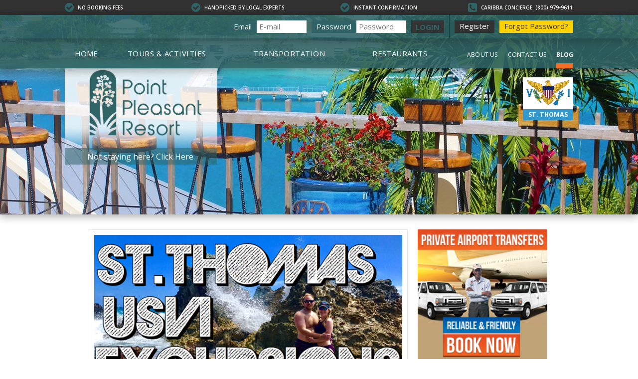

--- FILE ---
content_type: text/html; charset=UTF-8
request_url: https://pointpleasant.caribbaconnect.com/blog/archives/2017/03/
body_size: 13220
content:
<!DOCTYPE html>
<html>
  <head>
    <meta charset="utf-8">
    <meta http-equiv="X-UA-Compatible" content="IE=edge">
    <meta http-equiv="Content-Type" content="text/html; charset=utf-8" />
    <meta name="viewport" content="width=device-width, initial-scale=1.0, maximum-scale=1.0, user-scalable=no" />
	<meta name="viewport" content="width=device-width, initial-scale=1, shrink-to-fit=no" />
    <meta name="theme-color" content="#2f6366">
	<title>03-2017 - Archives - CaribbaConnect - Point Pleasant Resort Virtual Concierge Booking Service.</title>    <meta name="robots" content="NOINDEX, FOLLOW">
<link rel="canonical" href="https://caribbaconnect.com/st-thomas-virgin-islands/blog/archives/2017/03/">    <style></style>
    <script>
    var main_url = "https://pointpleasant.caribbaconnect.com/";
    </script>
    <!--[if IE]><![endif]-->
<!--[if (gte IE 8)|!(IE)]><!-->
<link rel="stylesheet" media="all" type="text/css" href="/PARTNER/booster/booster_css.php/dir=%3E/css/datepicker/css/bootstrap-datepicker3.standalone.min.css,%3E/css/font-awesome.min.css,%3E/css/header.css,%3E/css/style.css&amp;cachedir=booster_cache&amp;css_hosted_minifier=1&amp;totalparts=1&amp;part=1&amp;debug=1&amp;nocache=1559118438" />
<!--<![endif]-->
<!--[if lte IE 7 ]>
<link rel="stylesheet" media="all" type="text/css" href="/PARTNER/booster/booster_css_ie.php/dir=%3E/css/datepicker/css/bootstrap-datepicker3.standalone.min.css,%3E/css/font-awesome.min.css,%3E/css/header.css,%3E/css/style.css&amp;cachedir=booster_cache&amp;css_hosted_minifier=1&amp;totalparts=1&amp;part=1&amp;debug=1&amp;nocache=1559118438" />
<![endif]-->
<script type="text/javascript" src="/PARTNER/booster/booster_js.php/dir=%3E/scripts/js/jquery-1.11.1.min.js,%3E/scripts/js/script.js&amp;cachedir=booster_cache&amp;debug=1&amp;nocache=1654742565"></script>
    <!--[if lte IE 8]>
    <link type="text/css" rel="stylesheet" href="css/ie.css" />
    <![endif]-->
    <!-- Async font loading for speed -->
    <script type="text/javascript">
		WebFontConfig = {
			google: { families: [ 'Open+Sans:400,400italic,800,700,600,300:latin' ] }
		};
		(function() {
			var wf = document.createElement('script');
			wf.src = 'https://ajax.googleapis.com/ajax/libs/webfont/1/webfont.js';
			wf.type = 'text/javascript';
			wf.async = 'true';
			var s = document.getElementsByTagName('script')[0];
			s.parentNode.insertBefore(wf, s);
		})();
	</script>
		<style>
	 .theme_color1,.styled-outer.checked .checkbox:after,.theme_tcolor1_hover:hover{color:#2f6366!important;}
    .theme_color2,.full_desc h2,.full_desc ul li:before,.blog_intro ul li:before,.search_tour-page .styled-outer.checked .checkbox:after,.theme_tcolor2_hover:hover{color:#2f6366!important;}
    .theme_bgcolor1,.styled-outer.checked .radio:before,.theme_color1_hover:hover{background-color:#2f6366!important;}
    .theme_bgcolor2,.heading:before,.theme_color2_hover:hover{background-color:#2f6366!important;}
    .theme_border1,.about-info-right{border-color:#2f6366!important;}
    .theme_border2{border-color:#2f6366!important;}
    .page{background-color:#ffffff!important;}
    .special_color{color:#2f6366!important;}
    .special_bordercolor{border-color:#2f6366!important;}
    .special_bgcolor,.active_slot{background-color:#2f6366!important;}
    
    /*New Theme Colors*/
    .theme_header1,.theme_action_bg:hover,.theme_action_bg.active_slot,#header-wrap .header-bot-nav .nav .menu .sub-menu li:hover a{background-color:#2f6366!important;}
    .theme_header1_op{background-color:rgba(47,99,102,0.88)!important;}
    .theme_header1_color{color:#2f6366!important;}
    .theme_header1_border{border-color:#2f6366!important;}
    .theme_header2,#header-wrap .header-bot-nav .nav .menu > a,.login-page #header-wrap .header-bot-wrap .menu-btn,.hub_page-page .tag-links a:hover{background-color:#2f6366!important;}
    .theme_header2_color,#footer-new #footer-center h3.active a.active{color:#2f6366!important;}
    .theme_header2_hover:hover,#header-wrap .home-link.active,#header-wrap .home-link:hover{background-color:#2f6366!important;}
    .theme_header2_border_hover:hover,#footer-new #footer-center h3.active,.hub_page-page #about-experts{border-color:#2f6366!important;}
    .theme_header2_op{background-color:rgba(47,99,102,0.88)!important;}
    .not_staying{background-color:rgba(47,99,102,0.52)!important;}
    .theme_title1,.full_desc h2,.full_desc ul li:before,.blog_intro ul li:before{color:#2f6366!important;}
    .theme_title1_border{border-color:#2f6366!important;}
    .theme_title2{color:#868686!important;}
    .theme_text,body{color:#2e2e2e!important;}
    .theme_text_2,.not_staying,.not_staying a,#header-wrap .home-link.active,#header-wrap .home-link:hover,#header-wrap .header-nav-sec .header-nav-right a,#header-wrap .header-nav-sec .header-nav-left .home-link,#header-wrap .header-nav-sec .header-nav-left .nav .sub-menu li a,#header-wrap .header-bot-nav .nav .menu .sub-menu a{color:#ffffff!important;}
    .features-top h2:before,.features-top h2:after{background-color:#ffffff!important;}
    .theme_action,.theme_link:hover,.blog-page .sidebar-block a.active{color:#2f6366!important;}
    .theme_action_bg,.theme_action_bg_nh,.theme_action_bg_on{background-color:#2f6366!important;}
    .theme_action_border,.theme_action_bg_nh{border-color:#2f6366!important;}
    .theme_accent1,.basic_close.close_me,.styled-outer.checked .checkbox:after{color:#2e2e2e!important;}
    .theme_accent1_bg,.styled-outer.checked .radio:before{background-color:#2e2e2e!important;}
    .theme_accent1_border{border-color:#2e2e2e!important;}
    .theme_accent2{color:#2e2e2e!important;}
    .theme_accent2_border{border-color:#2e2e2e!important;}
    .theme_link,.theme_link:visited,.blog_intro a{color:#2f78a3!important;}
    .theme_button1,.theme_button2:hover{background-color:#2f6366!important;}
    .theme_button2,.theme_button1:hover{background-color:#2e2e2e!important;}
    .action_accent_color{color:#ffffff!important;}
    .listing_dark_color,.hub_page-page .blog-post{background-color:#f1f9e2!important;}
    .bg_shade_1{background-color:#d6eda7!important;}
    .image_bg_shade{background-color:#2f6366!important;}
    .text_color3{color:#ffffff!important;}
    .link_color2{color:#2e2e2e!important;}
    .listing_light_color,.hub_page-page .blog-content .blog-post:nth-child(2n){background-color:#fafdf6!important;}
    #header-wrap .header-nav-sec .header-nav-left .nav .menu > a{background: url(https://pointpleasant.caribbaconnect.com/PARTNER/arrow_image.php?c=2f6366) no-repeat right 19px;}
    .logo .bottomborder{border-color: #2f6366;border-bottom-color: transparent;}
    .register:after{border-color: #2f6366;border-bottom-color: transparent;}
    @media only screen and (max-width:1023px) {
        .banner-text-wrapper{background-color:#2f6366!important;}
    }
	 </style>
	</head>  <body class="blog-page">
    <div class="page">
      <!--[if IE]>
<style type="text/css">
	.styled-outer-bg .inputbox {width: 110px;}
</style>
<![endif]-->
<!--header start -->
<div id="header-wrap" data-index="0">
	<header id="header" class="clearfix">
		<div class="header-top-sec">
			<div class="content-width">
				<ul class="four_info">
					<li>
						<a href="javascript://"><i class="fa fa-check-circle theme_action"></i> <span>No Booking Fees</span></a>
					</li>
					<li>
						<a href="javascript://"><i class="fa fa-check-circle theme_action"></i> <span>Handpicked by Local Experts</span></a>
					</li>
					<li>
						<a href="javascript://"><i class="fa fa-check-circle theme_action"></i> <span>Instant Confirmation</span></a>
					</li>
										<li class="header_phone">
						<a href="tel:(800) 979-9611"><i class="fa fa-phone-square theme_action"></i> <span>Caribba Concierge: (800) 979-9611</span></a>
					</li>
									</ul>
			</div>
		</div>
		<div class="header-bot-wrap">
			<div class="header-mid-sec theme_header2_op">
				<div class="content-width">
													<ul class="btn-sec hide-tab">
									<li style="display:none;">
										<a class="login-btn" href="https://pointpleasant.caribbaconnect.com/client-facebook/"><img src="https://pointpleasant.caribbaconnect.com/PARTNER/images/facebtn-img.png" alt="Login with facebook"></a>
									</li>
									<li class="hide-tab"><a class="register-btn" href="https://pointpleasant.caribbaconnect.com/client-register/">Register</a>
									</li><li class="hide-tab"><a class="forget-btn" href="https://pointpleasant.caribbaconnect.com/forgot-password/">Forgot Password?</a>
									</li>
								</ul>
													<div class="visible-tab">
													<a class="register-btn" href="https://pointpleasant.caribbaconnect.com/client-register/">Register</a></li>
							<a class="forget-btn" href="https://pointpleasant.caribbaconnect.com/forgot-password/">Forgot Password?</a>
												<a href="https://pointpleasant.caribbaconnect.com/about-us/" class=" theme_header2_border_hover">About Us</a><a href="https://pointpleasant.caribbaconnect.com/contact-us/" class=" theme_header2_border_hover">Contact Us</a><a href="https://pointpleasant.caribbaconnect.com/blog/" class="active theme_header2_border_hover">Blog</a>						<!-- <a href="#">About Us</a> -->
					</div>
					<span class="menu-btn theme_header1"></span>
												<form action="https://pointpleasant.caribbaconnect.com/client-login/" method="POST">
								<div class="styled-outer-bg">
									<label for="l_email" class="theme_header1">Email</label>
									<input type="text" placeholder="E-mail" class="inputbox" data-msg-required="please enter email" data-msg-email="please enter a valid email." name="email" id="l_email" maxlength="100" tabindex="1" />
								</div>
								<div class="styled-outer-bg">
									<label for="l_password" class="theme_header1">Password</label>
									<input type="password" placeholder="Password" class="inputbox" data-msg-required="please enter your password" name="password" id="l_password" maxlength="20" tabindex="2" />
								</div>
								<br>
								<input type="hidden" name="from" value="blog" />
								<button type="submit" name="client_login" class="theme_header1_color" tabindex="3" >LOGIN</button>
							</form>
										<div class="clear"></div>
				</div>
			</div>
						<div class="header-nav-sec header-top-nav theme_header1_op">
				<div class="content-width clearfix">
					<div class="header-nav-left">
						<div class="clearfix">
														<a id="home-link" href="https://pointpleasant.caribbaconnect.com/" class="home-link ">Home</a>
														<ul class="nav hideme">
																<li class="menu">
									<a href="https://pointpleasant.caribbaconnect.com/search-tour/all/" class="home-link ">Tours & Activities</a>
																		<ul class="sub-menu theme_header1">
										<li><a href="https://pointpleasant.caribbaconnect.com/search-tour/all/">All Tours</a></li>
									<li><a href="https://pointpleasant.caribbaconnect.com/hub-page/eco-tours/">Eco Tours</a></li><li><a href="https://pointpleasant.caribbaconnect.com/hub-page/excursions-day-sails/">Excursions & Day Sails</a></li><li><a href="https://pointpleasant.caribbaconnect.com/hub-page/sightseeing/">Island Tours</a></li><li><a href="https://pointpleasant.caribbaconnect.com/hub-page/kayaking/">Kayaking</a></li><li><a href="https://pointpleasant.caribbaconnect.com/hub-page/private-tours/">Private Tours</a></li><li><a href="https://pointpleasant.caribbaconnect.com/hub-page/st-thomas-scuba-diving/">Scuba Diving</a></li><li><a href="https://pointpleasant.caribbaconnect.com/hub-page/shopping/">Shopping</a></li><li><a href="https://pointpleasant.caribbaconnect.com/hub-page/snorkeling/">Snorkeling</a></li><li><a href="https://pointpleasant.caribbaconnect.com/hub-page/boat-rentals/">Boat Rentals</a></li><li><a href="https://pointpleasant.caribbaconnect.com/hub-page/group-friendly/">Group Friendly</a></li>									</ul>
																	</li>
																<li class="menu">
									
																					<a href="https://pointpleasant.caribbaconnect.com/transportation/14/" class="home-link ">Transportation</a>
																				<ul class="sub-menu theme_header1">
										<!--<li><a href="https://pointpleasant.caribbaconnect.com/search-tour/all/">All Tours</a></li>-->
									<li><a href="https://pointpleasant.caribbaconnect.com/transportation/14/">Airport Limo Service</a></li><li><a href="https://pointpleasant.caribbaconnect.com/transportation/1/">Airport Transfer</a></li>									</ul>
																	</li>
																									<li class="menu">
										<a href="https://pointpleasant.caribbaconnect.com/search-restaurant/all/" class="home-link ">Restaurants</a>
																				<ul class="sub-menu theme_header1">
												<li><a href="https://pointpleasant.caribbaconnect.com/search-restaurant/all/">All Restaurants</a></li>
										<li><a href="https://pointpleasant.caribbaconnect.com/hub-page/charlotte-amalie-restaurants/">Charlotte Amalie Restaurants</a></li><li><a href="https://pointpleasant.caribbaconnect.com/hub-page/on-point-pleasant-resort-stt/">On Property</a></li><li><a href="https://pointpleasant.caribbaconnect.com/hub-page/red-hook-restaurants/">Red Hook Restaurants</a></li>										</ul>
																		</li>
															</ul>
						</div>
					</div>
					<div class="header-nav-right hide-tab">
						<ul id="desk-id">
							<li><a href="https://pointpleasant.caribbaconnect.com/about-us/" class=" ">About Us</a></li><li><a href="https://pointpleasant.caribbaconnect.com/contact-us/" class=" ">Contact Us</a></li><li><a href="https://pointpleasant.caribbaconnect.com/blog/" class="active ">Blog</a></li>							<!-- <li><a href="#">about us</a></li> -->
						</ul>
					</div>
				</div>
			</div>
					</div>
	</header>
	<div class="banner-wrap" style="background-image:url('https://mypanel.caribbaconnect.com/upload/partner/partner_images_11/banner_blog_image_1582762601.jpg')">
		<div class="content-width">
			<div class="banner-sec">
				<div class="not_staying">Not staying here? <a href="https://caribbaconnect.com/st-thomas-virgin-islands/" target="_self">Click Here.</a></div>				<a class="logo_wrap-1" href="http://www.pointpleasantresort.com/"><img src="https://mypanel.caribbaconnect.com/upload/partner/partner_images_11/logo_image_1455644030.png" alt="CaribbaConnect" class="n_logo"></a>
				<span class="banner-logo">
					<img src="https://pointpleasant.caribbaconnect.com/PARTNER/images/banner-img.jpg" alt="">
					<span>St. Thomas</span>
									</span>
				
			</div>
		</div>
	</div>
		<div class="header-bot-nav theme_header1">
		<span class="nav-btn theme_header2"><i></i><i></i><i></i></span>
				<a href="https://pointpleasant.caribbaconnect.com/" class="header-home-link">Home</a>
				<ul class="nav">
						<li class="menu with_submenu">	
				<a href="https://pointpleasant.caribbaconnect.com/search-tour/all/" class="theme_text_2">tours & activities</a>
								<ul class="sub-menu theme_header2">
					<li class="sub_menu_back"><a href="#">« Back to main menu</a></li>
					<li><a href="https://pointpleasant.caribbaconnect.com/search-tour/all/">All Tours</a></li>
				<li><a href="https://pointpleasant.caribbaconnect.com/hub-page/eco-tours/">Eco Tours</a></li><li><a href="https://pointpleasant.caribbaconnect.com/hub-page/excursions-day-sails/">Excursions & Day Sails</a></li><li><a href="https://pointpleasant.caribbaconnect.com/hub-page/sightseeing/">Island Tours</a></li><li><a href="https://pointpleasant.caribbaconnect.com/hub-page/kayaking/">Kayaking</a></li><li><a href="https://pointpleasant.caribbaconnect.com/hub-page/private-tours/">Private Tours</a></li><li><a href="https://pointpleasant.caribbaconnect.com/hub-page/st-thomas-scuba-diving/">Scuba Diving</a></li><li><a href="https://pointpleasant.caribbaconnect.com/hub-page/shopping/">Shopping</a></li><li><a href="https://pointpleasant.caribbaconnect.com/hub-page/snorkeling/">Snorkeling</a></li><li><a href="https://pointpleasant.caribbaconnect.com/hub-page/boat-rentals/">Boat Rentals</a></li><li><a href="https://pointpleasant.caribbaconnect.com/hub-page/group-friendly/">Group Friendly</a></li>				</ul>
							</li>
						<li class="menu with_submenu">
											<a href="https://pointpleasant.caribbaconnect.com/transportation/14/" class="theme_text_2">Transportation</a>
										<ul class="sub-menu theme_header2">
					<li class="sub_menu_back"><a href="#">« Back to main menu</a></li>
				<li><a href="https://pointpleasant.caribbaconnect.com/transportation/14/">Airport Limo Service</a></li><li><a href="https://pointpleasant.caribbaconnect.com/transportation/1/">Airport Transfer</a></li>				</ul>
							</li>
							<li class="menu with_submenu">
					<a href="https://pointpleasant.caribbaconnect.com/search-restaurant/all/" class="theme_text_2">Restaurants</a>
										<ul class="sub-menu theme_header2">
						<li class="sub_menu_back"><a href="#">« Back to main menu</a></li>
						<li><a href="https://pointpleasant.caribbaconnect.com/search-restaurant/all/">All Restaurants</a></li>
					<li><a href="https://pointpleasant.caribbaconnect.com/hub-page/charlotte-amalie-restaurants/">Charlotte Amalie Restaurants</a></li><li><a href="https://pointpleasant.caribbaconnect.com/hub-page/on-point-pleasant-resort-stt/">On Property</a></li><li><a href="https://pointpleasant.caribbaconnect.com/hub-page/red-hook-restaurants/">Red Hook Restaurants</a></li>					</ul>
									</li>
							
			<li class="menu"><a href="https://pointpleasant.caribbaconnect.com/client-login/" class="theme_text_2">Login</a></li>
			<li class="menu"><a href="https://pointpleasant.caribbaconnect.com/client-register/" class="theme_text_2">Register</a></li>
			<li class="menu"><a href="https://pointpleasant.caribbaconnect.com/forgot-password/" class="theme_text_2">Forgot Password</a></li>
			<li class="menu"><a href="https://pointpleasant.caribbaconnect.com/about-us/" class="theme_text_2">About Us</a></li><li class="menu"><a href="https://pointpleasant.caribbaconnect.com/contact-us/" class="theme_text_2">Contact Us</a></li><li class="menu"><a href="https://pointpleasant.caribbaconnect.com/blog/" class="theme_text_2">Blog</a></li>			
		</ul>
	</div>
	</div>
<script type="text/javascript">
var main_li = parseInt($('.menu:visible').length);
var sub_li = parseInt($('ul#desk-id li').length);
var total = main_li+sub_li;
if(total==5) {
	$('.menu:visible a').addClass( "font-dec" );
	$('#home-link').addClass( "font-dec" );
	$('#desk-id li a').addClass( "font-dec1" );
}
if(total==6) {
	$('.menu:visible a').addClass( "font-dec2" );
	$('#home-link').addClass( "font-dec2" );
	$('#desk-id li a').addClass( "font-dec3" );
}
if(total==7) {
	$('.content-width').addClass("adjust");
	$('.menu:visible a').addClass( "font-dec4" );
	$('#home-link').addClass( "font-dec4" );
	$('#desk-id li a').addClass( "font-dec5" );
}
</script>
<!--header end -->
      <!-- <script src="http://code.jquery.com/mobile/1.4.5/jquery.mobile-1.4.5.min.js"></script>  -->
<style type="text/css">
	.pagenav {
	    clear: both;
	    text-align: center;
	    font-size: 10px;
	    /*line-height: 140%;*/
	    padding: 0 0 25px 0;
	}
</style>
<div class="mainbody-wrapper">
  <div class="mainbody">
	<div class="blog">
	  <div>
		<!--     <title>
        PivotX Powered    </title> -->
    
    <!-- <link href="https://mypanel.caribbaconnect.com/pivotx_latest/pivotx/templates/pivotx_essentials.css" rel="stylesheet" type="text/css" media="screen" />   -->
    <link href="https://mypanel.caribbaconnect.com/pivotx_latest/pivotx/templates/skinny/style.min.css" rel="stylesheet" type="text/css" media="screen" />

    <a name="top"></a>
    <div id="wrapper"><div id="content">
    <div id="main">
        <!-- begin of weblog 'standard' -->
                    
<div class="entry">
    <div><a  href="https://pointpleasant.caribbaconnect.com/blog/st-thomas-usvi-excursions/"><img src="https://mypanel.caribbaconnect.com/pivotx_latest/images/blog/usvi-excursions-640-main_7.jpg" alt="St Thomas USVI Excursions"/></a></div>
    <h2><a  href="https://pointpleasant.caribbaconnect.com/blog/st-thomas-usvi-excursions/" class="theme_title1">St Thomas USVI Excursions</a></h2>
    <h3 class="theme_title2"></h3>
    <div class="blog_intro">Whether you are searching through travel spots or your flights are booked and St. Thomas bound, choosing excursions is a big part of planning your vacation. From sailing and snorkel trips to island tours and nature encounters, your Saint Thomas excursions are sure to be the highlight of your trip to paradise! If you are coming to the island on a cruise, our Shore Excursions page is a great place t...</div>
    <div class="learnmore"><a  href="https://pointpleasant.caribbaconnect.com/blog/st-thomas-usvi-excursions/" class="theme_action">Read More</a></div>
    <div class="meta_tag_data" style='clear:both;'>
        <img src='https://mypanel.caribbaconnect.com/pivotx_latest/images/blog/untitled-1_1.jpg' alt='Nishant Khiani' class='author_image' /><span itemprop="author" itemscope="" itemtype="http://schema.org/Person"><span itemprop="name"><a href='mailto:nkhiani@caribbaconnect.com' title='' rel='author'>Nishant Khiani</a></span></span>
       <!--  <a  href="https://pointpleasant.caribbaconnect.com/blog/archives/2017/03/#e109" title="Permanent link to &#039;St Thomas USVI Excursions&#039; in the archives">¶</a> | -->
        <div>Co-Founder, CaribbaConnect</div>
    </div>
    <div class="clear"></div>
    <div class="meta">
        Friday 31 March 2017 - 6:54 pm | <a  href='https://pointpleasant.caribbaconnect.com/blog/category/experience-st-thomas/' >Experience St. Thomas</a>, <a  href='https://pointpleasant.caribbaconnect.com/blog/category/excursions/' >Excursions</a> 
                
         | Used tags: <span itemprop="keywords"><a  href="https://pointpleasant.caribbaconnect.com/blog/tag/excursions/" title="Tag: excursions">excursions</a>, <a  href="https://pointpleasant.caribbaconnect.com/blog/tag/local+guide/" title="Tag: local guide">local guide</a>, <a  href="https://pointpleasant.caribbaconnect.com/blog/tag/things+to+do+in+st.+thomas/" title="Tag: things to do in st. thomas">things to do in st. thomas</a>, <a  href="https://pointpleasant.caribbaconnect.com/blog/tag/tours/" title="Tag: tours">tours</a></span>
    </div>
</div>
                    
<div class="entry">
    <div><a  href="https://pointpleasant.caribbaconnect.com/blog/diving-in-st-thomas/"><img src="https://mypanel.caribbaconnect.com/pivotx_latest/images/blog/divinginsttmain-640_7.jpg" alt="Diving in St Thomas"/></a></div>
    <h2><a  href="https://pointpleasant.caribbaconnect.com/blog/diving-in-st-thomas/" class="theme_title1">Diving in St Thomas</a></h2>
    <h3 class="theme_title2"></h3>
    <div class="blog_intro">Whether you are a divemaster or you are just thinking of giving it a try, St. Thomas has a dive experience for all types of divers! Of course when it comes to diving, there’s no question that a local expert is the best person to give the skinny on a diving destination. So we went to our local diving expert, Peter Jackson, to get the scoop on what diving in St. Thomas is really like and what you ...</div>
    <div class="learnmore"><a  href="https://pointpleasant.caribbaconnect.com/blog/diving-in-st-thomas/" class="theme_action">Read More</a></div>
    <div class="meta_tag_data" style='clear:both;'>
        <img src='https://mypanel.caribbaconnect.com/pivotx_latest/images/blog/peter---200x200.jpg' alt='Peter Jackson' class='author_image' /><span itemprop="author" itemscope="" itemtype="http://schema.org/Person"><span itemprop="name"><a href='mailto:info@cokidive.com' title='' rel='author'>Peter Jackson</a></span></span>
       <!--  <a  href="https://pointpleasant.caribbaconnect.com/blog/archives/2017/03/#e105" title="Permanent link to &#039;Diving in St Thomas&#039; in the archives">¶</a> | -->
        <div>Peter Jackson is a PADI Master and Staff Instructor who got his PADI certification over 35 years ago and has been on over 10,000 dives.</div>
    </div>
    <div class="clear"></div>
    <div class="meta">
        Saturday 25 March 2017 - 1:31 pm | <a  href='https://pointpleasant.caribbaconnect.com/blog/category/scuba-diving/' >Scuba Diving</a> 
                
         | Used tags: <span itemprop="keywords"><a  href="https://pointpleasant.caribbaconnect.com/blog/tag/diving/" title="Tag: diving">diving</a>, <a  href="https://pointpleasant.caribbaconnect.com/blog/tag/excursions/" title="Tag: excursions">excursions</a>, <a  href="https://pointpleasant.caribbaconnect.com/blog/tag/things+to+do+in+st.+thomas/" title="Tag: things to do in st. thomas">things to do in st. thomas</a></span>
    </div>
</div>
                    
<div class="entry">
    <div><a  href="https://pointpleasant.caribbaconnect.com/blog/discover-scuba-diving-in-st-thomas/"><img src="https://mypanel.caribbaconnect.com/pivotx_latest/images/blog/discover-scuba-dive-main-640_10.jpg" alt="Discover Scuba Diving in St Thomas"/></a></div>
    <h2><a  href="https://pointpleasant.caribbaconnect.com/blog/discover-scuba-diving-in-st-thomas/" class="theme_title1">Discover Scuba Diving in St Thomas</a></h2>
    <h3 class="theme_title2"></h3>
    <div class="blog_intro">Several cruises and 4 years of being an island girl later, I FINALLY tried diving! It took a little time for me to build up the nerve, but I can honestly say I would have went diving a long time ago (years) iif I had known how easy it is! I’m excited to share with you (especially those who are nervous like I was) how simple it is to get breathing underwater and exploring the Caribbean Sea for yo...</div>
    <div class="learnmore"><a  href="https://pointpleasant.caribbaconnect.com/blog/discover-scuba-diving-in-st-thomas/" class="theme_action">Read More</a></div>
    <div class="meta_tag_data" style='clear:both;'>
        <img src='https://mypanel.caribbaconnect.com/pivotx_latest/images/blog/200x200_2.jpg' alt='Megan Carpenter' class='author_image' /><span itemprop="author" itemscope="" itemtype="http://schema.org/Person"><span itemprop="name"><a href='mailto:mcarpenter@caribbaconnect.com' title='' rel='author'>Megan Carpenter</a></span></span>
       <!--  <a  href="https://pointpleasant.caribbaconnect.com/blog/archives/2017/03/#e106" title="Permanent link to &#039;Discover Scuba Diving in St Thomas&#039; in the archives">¶</a> | -->
        <div>Executive Editor, CaribbaConnect</div>
    </div>
    <div class="clear"></div>
    <div class="meta">
        Monday 13 March 2017 - 1:58 pm | <a  href='https://pointpleasant.caribbaconnect.com/blog/category/scuba-diving/' >Scuba Diving</a> 
                
         | Used tags: <span itemprop="keywords"><a  href="https://pointpleasant.caribbaconnect.com/blog/tag/diving/" title="Tag: diving">diving</a>, <a  href="https://pointpleasant.caribbaconnect.com/blog/tag/excursions/" title="Tag: excursions">excursions</a>, <a  href="https://pointpleasant.caribbaconnect.com/blog/tag/things+to+do+in+st.+thomas/" title="Tag: things to do in st. thomas">things to do in st. thomas</a></span>
    </div>
</div>
                <!-- end of weblog 'standard' -->
        <div class="pagenav hideme">        <!-- <div class="pagenav"> -->
            <!-- snippet paging (prev): only output on weblog pages -->
 |
            <!-- snippet paging (curr): only output on weblog pages -->
 |
            <!-- snippet paging (next): only output on weblog pages -->

            <!-- remove the stars to enable the Digg style paginator -->
                
        </div>
    </div><!-- #main -->
    <style type="text/css">
    .special_color{
        text-align:center !important;
    }
    .side-categories,.recent_posts,.pop_posts{display: none;}
</style>
<div class="sidebar_content">
    <div id="sidebar">
        <a href="https://pointpleasant.caribbaconnect.com/transportation/1/" class="ai_banner"><img  src="https://mypanel.caribbaconnect.com/pivotx_latest/images/airport_banner_home_a.jpg" alt="Private Airport Transfers Reliable, Friendly & easy" class="airport_banner_home" /></a>
		
		<div style="margin-bottom:10px;">
			<form method="post" action="https://pointpleasant.caribbaconnect.com/blog/search/" id="search-blog" class="pivotx-search">
<fieldset><legend>Search for words used in entries and pages on this website</legend>
<label for="search">Enter the word[s] to search for here:</label>
<input id="search" type="text" placeholder="Blog Search Terms" name="q" class="searchbox searchbox-custom-style" value="" onblur="if(this.value=='') this.value='Blog Search Terms':this.value ;" onfocus="if(this.value=='Blog Search Terms') this.value=''; this.select();return true;" />
<input type="button" id="search-btn" class="searchbutton theme_action_bg" value="Search!" /><div class="help-block help-block-error" id="search_err"></div><input type="hidden" name="w" value="weblog" />
</fieldset></form>

		</div>

        <!-- Please remove this temporary style bellow in case of search is visible again -->
        <div class="sidebar-block social_med_block" style="margin-top:0;">
            <h4 class="special_color">Social Media</h4>
            <ul>
                <a href='https://www.facebook.com/CaribbaConnect/' class="social-media-custom"><img  src="https://mypanel.caribbaconnect.com/pivotx_latest/pivotx/templates/social_media/facebook.png" alt="" width="32" height="32" /></a>
                <a href='https://www.instagram.com/caribbaconnect/' class="social-media-custom"><img  src="https://mypanel.caribbaconnect.com/pivotx_latest/pivotx/templates/social_media/instagram.png" alt="" width="32" height="32" /></a>
                <a href='https://www.pinterest.com/caribbaVC/' class="social-media-custom"><img  src="https://mypanel.caribbaconnect.com/pivotx_latest/pivotx/templates/social_media/pinterest.png" alt="" width="32" height="32" /></a>
                <a href='https://twitter.com/caribbaconnect/' class="social-media-custom"><img  src="https://mypanel.caribbaconnect.com/pivotx_latest/pivotx/templates/social_media/twitter.png" alt="" width="32" height="32" /></a>
            </ul>
        </div>

        <div class="cat_arc_wrap swap_dlg">
            <div class="sidebar-block side-categories">
                <h4 class="special_color">Categories</h4>
                <ul>
                
<li><a  href='https://pointpleasant.caribbaconnect.com/blog/category/beaches/' >Beaches</a></li>
<li><a  href='https://pointpleasant.caribbaconnect.com/blog/category/boating-and-sailing/' >Boating & Sailing</a></li>
<li><a  href='https://pointpleasant.caribbaconnect.com/blog/category/ecotours/' >Ecotours</a></li>
<li><a  href='https://pointpleasant.caribbaconnect.com/blog/category/excursions/' >Excursions</a></li>
<li><a  href='https://pointpleasant.caribbaconnect.com/blog/category/experience-st-john/' >Experience St. John</a></li>
<li><a  href='https://pointpleasant.caribbaconnect.com/blog/category/experience-st-thomas/' >Experience St. Thomas</a></li>
<li><a  href='https://pointpleasant.caribbaconnect.com/blog/category/experience-tortola/' >Experience Tortola</a></li>
<li><a  href='https://pointpleasant.caribbaconnect.com/blog/category/experience-virgin-gorda/' >Experience Virgin Gorda</a></li>
<li><a  href='https://pointpleasant.caribbaconnect.com/blog/category/fitness/' >Fitness</a></li>
<li><a  href='https://pointpleasant.caribbaconnect.com/blog/category/general-caribbean/' >General Caribbean</a></li>
<li><a  href='https://pointpleasant.caribbaconnect.com/blog/category/hotel-guides/' >Hotel Guides</a></li>
<li><a  href='https://pointpleasant.caribbaconnect.com/blog/category/itinerary/' >Itinerary</a></li>
<li><a  href='https://pointpleasant.caribbaconnect.com/blog/category/kayaking/' >Kayaking</a></li>
<li><a  href='https://pointpleasant.caribbaconnect.com/blog/category/dining/' >Restaurants</a></li>
<li><a  href='https://pointpleasant.caribbaconnect.com/blog/category/scuba-diving/' >Scuba Diving</a></li>
<li><a  href='https://pointpleasant.caribbaconnect.com/blog/category/snorkeling/' >Snorkeling</a></li>
<li><a  href='https://pointpleasant.caribbaconnect.com/blog/category/transportation/' >Transportation</a></li>
                </ul>
            </div>

            <div class="sidebar-block side-archives">
                <h4 class="special_color">Archives</h4>
                 
                <select id="archivemenu" style='display:none;'> 
                    <option  value="https://pointpleasant.caribbaconnect.com/blog/">Current</option>
                    SELECT DISTINCT(LEFT(publish_date, 7)) AS date<br />
                FROM pivotx_entries AS e<br />
                LEFT JOIN pivotx_categories AS c ON (c.target_uid = e.uid)<br />
                WHERE c.category IN ('beaches', 'boating-and-sailing', 'cruise-ship-guides', 'default', 'ecotours', 'excursions', 'experience-san-juan-puerto-rico', 'experience-st-john', 'experience-st-thomas', 'experience-tortola', 'experience-virgin-gorda', 'fitness', 'general-caribbean', 'hotel-guides', 'itinerary', 'kayaking', 'our-services', 'dining', 'scuba-diving', 'snorkeling', 'transportation', 'linkdump') AND<br />
                    c.contenttype = 'entry' AND<br />
                    e.status='publish' AND<br />
                    regions like '%#1#%' AND<br />
                    ( visible_to = 0 OR (visible_to = 1 AND visible_to_ids like '%#11#%') OR (visible_to = 2 AND visible_to_ids NOT like '%#11#%') )<br />
                ORDER BY date ASC
<option  value="https://pointpleasant.caribbaconnect.com/blog/archives/2018/10/" >Oct 2018</option>
<option  value="https://pointpleasant.caribbaconnect.com/blog/archives/2017/08/" >Aug 2017</option>
<option  value="https://pointpleasant.caribbaconnect.com/blog/archives/2017/06/" >Jun 2017</option>
<option  value="https://pointpleasant.caribbaconnect.com/blog/archives/2017/05/" >May 2017</option>
<option  value="https://pointpleasant.caribbaconnect.com/blog/archives/2017/04/" >Apr 2017</option>
<option  value="https://pointpleasant.caribbaconnect.com/blog/archives/2017/03/" selected>Mar 2017</option>
<option  value="https://pointpleasant.caribbaconnect.com/blog/archives/2017/01/" >Jan 2017</option>
<option  value="https://pointpleasant.caribbaconnect.com/blog/archives/2016/12/" >Dec 2016</option>
<option  value="https://pointpleasant.caribbaconnect.com/blog/archives/2016/11/" >Nov 2016</option>
<option  value="https://pointpleasant.caribbaconnect.com/blog/archives/2016/10/" >Oct 2016</option>
<option  value="https://pointpleasant.caribbaconnect.com/blog/archives/2016/09/" >Sep 2016</option>
<option  value="https://pointpleasant.caribbaconnect.com/blog/archives/2016/08/" >Aug 2016</option>
<option  value="https://pointpleasant.caribbaconnect.com/blog/archives/2016/07/" >Jul 2016</option>
<option  value="https://pointpleasant.caribbaconnect.com/blog/archives/2016/06/" >Jun 2016</option>
<option  value="https://pointpleasant.caribbaconnect.com/blog/archives/2016/05/" >May 2016</option>
<option  value="https://pointpleasant.caribbaconnect.com/blog/archives/2016/04/" >Apr 2016</option>
<option  value="https://pointpleasant.caribbaconnect.com/blog/archives/2016/03/" >Mar 2016</option>
<option  value="https://pointpleasant.caribbaconnect.com/blog/archives/2016/02/" >Feb 2016</option> 
                </select>   

                <script type='text/javascript'>  
                    jQuery(document).ready(function() {  
                        jQuery("#archivemenu").show();  
                        jQuery("#archivemenu").bind("change", function(){  
                            document.location = jQuery("#archivemenu").val();
                        });  
                    });  
                </script>  

                  
                <noscript>  
                    <ul>  
                        
<li><a  href="https://pointpleasant.caribbaconnect.com/blog/archives/2018/10/">Oct 2018</a></li>
<li><a  href="https://pointpleasant.caribbaconnect.com/blog/archives/2017/08/">Aug 2017</a></li>
<li><a  href="https://pointpleasant.caribbaconnect.com/blog/archives/2017/06/">Jun 2017</a></li>
<li><a  href="https://pointpleasant.caribbaconnect.com/blog/archives/2017/05/">May 2017</a></li>
<li><a  href="https://pointpleasant.caribbaconnect.com/blog/archives/2017/04/">Apr 2017</a></li>
<li><a  href="https://pointpleasant.caribbaconnect.com/blog/archives/2017/03/">Mar 2017</a></li>
<li><a  href="https://pointpleasant.caribbaconnect.com/blog/archives/2017/01/">Jan 2017</a></li>
<li><a  href="https://pointpleasant.caribbaconnect.com/blog/archives/2016/12/">Dec 2016</a></li>
<li><a  href="https://pointpleasant.caribbaconnect.com/blog/archives/2016/11/">Nov 2016</a></li>
<li><a  href="https://pointpleasant.caribbaconnect.com/blog/archives/2016/10/">Oct 2016</a></li>
<li><a  href="https://pointpleasant.caribbaconnect.com/blog/archives/2016/09/">Sep 2016</a></li>
<li><a  href="https://pointpleasant.caribbaconnect.com/blog/archives/2016/08/">Aug 2016</a></li>
<li><a  href="https://pointpleasant.caribbaconnect.com/blog/archives/2016/07/">Jul 2016</a></li>
<li><a  href="https://pointpleasant.caribbaconnect.com/blog/archives/2016/06/">Jun 2016</a></li>
<li><a  href="https://pointpleasant.caribbaconnect.com/blog/archives/2016/05/">May 2016</a></li>
<li><a  href="https://pointpleasant.caribbaconnect.com/blog/archives/2016/04/">Apr 2016</a></li>
<li><a  href="https://pointpleasant.caribbaconnect.com/blog/archives/2016/03/">Mar 2016</a></li>
<li><a  href="https://pointpleasant.caribbaconnect.com/blog/archives/2016/02/">Feb 2016</a></li>  
                    </ul>   
                </noscript> 
            </div>
            <div class="clear"></div>
        </div>

        <!--
        <div class="sidebar-block hideme">
            <h4 class="special_color">Tag Cloud</h4>
            <div id='tagcloud' style='font-size: 9px;'><a  href="https://pointpleasant.caribbaconnect.com/blog/tag/beaches/" rel="tag" title="Tag: beaches, 8 Entries">beaches</a>, <a  href="https://pointpleasant.caribbaconnect.com/blog/tag/boating/" rel="tag" title="Tag: boating, 10 Entries">boating</a>, <a  href="https://pointpleasant.caribbaconnect.com/blog/tag/cruise/" rel="tag" title="Tag: cruise, 8 Entries">cruise</a>, <a  href="https://pointpleasant.caribbaconnect.com/blog/tag/dining/" rel="tag" title="Tag: dining, 10 Entries">dining</a>, <a  href="https://pointpleasant.caribbaconnect.com/blog/tag/ecotours/" rel="tag" title="Tag: ecotours, 13 Entries">ecotours</a>, <a  href="https://pointpleasant.caribbaconnect.com/blog/tag/excursions/" rel="tag" title="Tag: excursions, 48 Entries">excursions</a>, <a  href="https://pointpleasant.caribbaconnect.com/blog/tag/ferries/" rel="tag" title="Tag: ferries, 5 Entries">ferries</a>, <a  href="https://pointpleasant.caribbaconnect.com/blog/tag/fitness/" rel="tag" title="Tag: fitness, 4 Entries">fitness</a>, <a  href="https://pointpleasant.caribbaconnect.com/blog/tag/hiking/" rel="tag" title="Tag: hiking, 7 Entries">hiking</a>, <a  href="https://pointpleasant.caribbaconnect.com/blog/tag/hotels/" rel="tag" title="Tag: hotels, 4 Entries">hotels</a>, <a  href="https://pointpleasant.caribbaconnect.com/blog/tag/island+info/" rel="tag" title="Tag: island info, 28 Entries">island info</a>, <a  href="https://pointpleasant.caribbaconnect.com/blog/tag/island+tours/" rel="tag" title="Tag: island tours, 3 Entries">island tours</a>, <a  href="https://pointpleasant.caribbaconnect.com/blog/tag/jost+van+dyke/" rel="tag" title="Tag: jost van dyke, 5 Entries">jost van dyke</a>, <a  href="https://pointpleasant.caribbaconnect.com/blog/tag/kayaking/" rel="tag" title="Tag: kayaking, 9 Entries">kayaking</a>, <a  href="https://pointpleasant.caribbaconnect.com/blog/tag/local+guide/" rel="tag" title="Tag: local guide, 83 Entries">local guide</a>, <a  href="https://pointpleasant.caribbaconnect.com/blog/tag/packing+tips/" rel="tag" title="Tag: packing tips, 4 Entries">packing tips</a>, <a  href="https://pointpleasant.caribbaconnect.com/blog/tag/private+charters/" rel="tag" title="Tag: private charters, 11 Entries">private charters</a>, <a  href="https://pointpleasant.caribbaconnect.com/blog/tag/sailing/" rel="tag" title="Tag: sailing, 14 Entries">sailing</a>, <a  href="https://pointpleasant.caribbaconnect.com/blog/tag/shopping/" rel="tag" title="Tag: shopping, 5 Entries">shopping</a>, <a  href="https://pointpleasant.caribbaconnect.com/blog/tag/sightseeing/" rel="tag" title="Tag: sightseeing, 4 Entries">sightseeing</a>, <a  href="https://pointpleasant.caribbaconnect.com/blog/tag/snorkeling/" rel="tag" title="Tag: snorkeling, 19 Entries">snorkeling</a>, <a  href="https://pointpleasant.caribbaconnect.com/blog/tag/st.+john/" rel="tag" title="Tag: st. john, 4 Entries">st. john</a>, <a  href="https://pointpleasant.caribbaconnect.com/blog/tag/things+to+do+in+st.+john/" rel="tag" title="Tag: things to do in st. john, 18 Entries">things to do in st. john</a>, <a  href="https://pointpleasant.caribbaconnect.com/blog/tag/things+to+do+in+st.+thomas/" rel="tag" title="Tag: things to do in st. thomas, 80 Entries">things to do in st. thomas</a>, <a  href="https://pointpleasant.caribbaconnect.com/blog/tag/things+to+do+in+the+british+virgin+islands/" rel="tag" title="Tag: things to do in the british virgin islands, 10 Entries">things to do in the british virgin islands</a>, <a  href="https://pointpleasant.caribbaconnect.com/blog/tag/tortola/" rel="tag" title="Tag: tortola, 3 Entries">tortola</a>, <a  href="https://pointpleasant.caribbaconnect.com/blog/tag/tours/" rel="tag" title="Tag: tours, 35 Entries">tours</a>, <a  href="https://pointpleasant.caribbaconnect.com/blog/tag/transportation/" rel="tag" title="Tag: transportation, 8 Entries">transportation</a>, <a  href="https://pointpleasant.caribbaconnect.com/blog/tag/virgin+gorda/" rel="tag" title="Tag: virgin gorda, 3 Entries">virgin gorda</a>, <a  href="https://pointpleasant.caribbaconnect.com/blog/tag/watersports/" rel="tag" title="Tag: watersports, 8 Entries">watersports</a><em>(<a  href="https://pointpleasant.caribbaconnect.com/blog/tag/sometag/">all</a>)</em></div>
        </div> -->


        <!--  <div class="sidebar-block latest_comments hideme">
            <h4 class="special_color">Latest Comments</h4>
            <ul>
            
            </ul>
        </div> -->

                
                <div class="sidebar-block latest_comments recent_posts swap_d2">
            <h4 class="special_color">Recent Posts</h4>
            <ul>
            <li><div class='pop_post'><a  href='https://pointpleasant.caribbaconnect.com/blog/best-beaches/' class='sb_img_cn hideme'><img src="https://mypanel.caribbaconnect.com/pivotx_latest/images/blog/230/best-beaches-og.jpg" alt="A Local's Guide to St. Thomas: Best Beaches"/></a><a  href='https://pointpleasant.caribbaconnect.com/blog/best-beaches/' class='ppost_title theme_title1'>A Local's Guide to St. Thomas: Best Beaches</a></div></li><li><div class='pop_post'><a  href='https://pointpleasant.caribbaconnect.com/blog/a-locals-guide-to-st-thomas-know-before-you-go/' class='sb_img_cn hideme'><img src="https://mypanel.caribbaconnect.com/pivotx_latest/images/blog/230/a_locals_guide_to_st_thomas_know_before_you_go.jpg" alt="A Local's Guide to St. Thomas: Know Before You Go"/></a><a  href='https://pointpleasant.caribbaconnect.com/blog/a-locals-guide-to-st-thomas-know-before-you-go/' class='ppost_title theme_title1'>A Local's Guide to St. Thomas: Know Before You Go</a></div></li><li><div class='pop_post'><a  href='https://pointpleasant.caribbaconnect.com/blog/point-pleasant-resort-area-guide/' class='sb_img_cn hideme'><img src="https://mypanel.caribbaconnect.com/pivotx_latest/images/blog/230/st-thomas-point-pleasant-resort_1.jpg" alt="Point Pleasant Resort: Area Guide"/></a><a  href='https://pointpleasant.caribbaconnect.com/blog/point-pleasant-resort-area-guide/' class='ppost_title theme_title1'>Point Pleasant Resort: Area Guide</a></div></li><li><div class='pop_post'><a  href='https://pointpleasant.caribbaconnect.com/blog/buying-watches-in-st-thomas/' class='sb_img_cn hideme'><img src="https://mypanel.caribbaconnect.com/pivotx_latest/images/blog/230/buying-watches-in-st-thomas_1.jpg" alt="Buying Watches in St. Thomas - A Local's Guide"/></a><a  href='https://pointpleasant.caribbaconnect.com/blog/buying-watches-in-st-thomas/' class='ppost_title theme_title1'>Buying Watches in St. Thomas - A Local's Guide</a></div></li><li><div class='pop_post'><a  href='https://pointpleasant.caribbaconnect.com/blog/frenchtown-dining-guide-st-thomas/' class='sb_img_cn hideme'><img src="https://mypanel.caribbaconnect.com/pivotx_latest/images/blog/230/frenctown-dining-guide-640.jpg" alt="St Thomas: Frenchtown Restaurant Guide"/></a><a  href='https://pointpleasant.caribbaconnect.com/blog/frenchtown-dining-guide-st-thomas/' class='ppost_title theme_title1'>St Thomas: Frenchtown Restaurant Guide</a></div></li>
            </ul>
        </div>

        <div class="sidebar-block latest_comments swap_d3 pop_posts">
            <h4 class="special_color">Popular Posts</h4>
            <ul>
            <li><div class='pop_post'><a  href='https://pointpleasant.caribbaconnect.com/blog/a-locals-guide-to-st-thomas-know-before-you-go/' class='sb_img_cn'><img src="https://mypanel.caribbaconnect.com/pivotx_latest/images/blog/230/a_locals_guide_to_st_thomas_know_before_you_go.jpg" alt="A Local's Guide to St. Thomas: Know Before You Go"/></a><a  href='https://pointpleasant.caribbaconnect.com/blog/a-locals-guide-to-st-thomas-know-before-you-go/' class='ppost_title theme_title1'>A Local's Guide to St. Thomas: Know Before You Go</a><div>Visiting a new destination naturally comes with questions of the unfamiliar, and I know the feeling <a  href='https://pointpleasant.caribbaconnect.com/blog/a-locals-guide-to-st-thomas-know-before-you-go/' class='post_more theme_title2'>More</a><div class='clear'></div></div></li><li><div class='pop_post'><a  href='https://pointpleasant.caribbaconnect.com/blog/top-10-things-to-do/' class='sb_img_cn'><img src="https://mypanel.caribbaconnect.com/pivotx_latest/images/blog/230/stthomastopten_1.jpg" alt="Top 10 Things to Do in St Thomas"/></a><a  href='https://pointpleasant.caribbaconnect.com/blog/top-10-things-to-do/' class='ppost_title theme_title1'>Top 10 Things to Do in St Thomas</a><div>As the countdown to your&nbsp;St. Thomas vacation begins and your island escape gets closer, you fin<a  href='https://pointpleasant.caribbaconnect.com/blog/top-10-things-to-do/' class='post_more theme_title2'>More</a><div class='clear'></div></div></li><li><div class='pop_post'><a  href='https://pointpleasant.caribbaconnect.com/blog/buying-watches-in-st-thomas/' class='sb_img_cn'><img src="https://mypanel.caribbaconnect.com/pivotx_latest/images/blog/230/buying-watches-in-st-thomas_1.jpg" alt="Buying Watches in St. Thomas - A Local's Guide"/></a><a  href='https://pointpleasant.caribbaconnect.com/blog/buying-watches-in-st-thomas/' class='ppost_title theme_title1'>Buying Watches in St. Thomas - A Local's Guide</a><div>St. Thomas watch shopping can be an exciting activity especially because it is known for its duty-fr<a  href='https://pointpleasant.caribbaconnect.com/blog/buying-watches-in-st-thomas/' class='post_more theme_title2'>More</a><div class='clear'></div></div></li><li><div class='pop_post'><a  href='https://pointpleasant.caribbaconnect.com/blog/a-locals-guide-to-st-thomas-snorkeling-spots/' class='sb_img_cn'><img src="https://mypanel.caribbaconnect.com/pivotx_latest/images/blog/230/snorkeling-spots-blog.jpg" alt="St. Thomas Snorkeling Spots: Choosing What's Best For You"/></a><a  href='https://pointpleasant.caribbaconnect.com/blog/a-locals-guide-to-st-thomas-snorkeling-spots/' class='ppost_title theme_title1'>St. Thomas Snorkeling Spots: Choosing What's Best For You</a><div>I&rsquo;ve always been a beach bum at heart. For me the perfect day has always been one at the beach<a  href='https://pointpleasant.caribbaconnect.com/blog/a-locals-guide-to-st-thomas-snorkeling-spots/' class='post_more theme_title2'>More</a><div class='clear'></div></div></li><li><div class='pop_post'><a  href='https://pointpleasant.caribbaconnect.com/blog/best-beaches/' class='sb_img_cn'><img src="https://mypanel.caribbaconnect.com/pivotx_latest/images/blog/230/best-beaches-og.jpg" alt="A Local's Guide to St. Thomas: Best Beaches"/></a><a  href='https://pointpleasant.caribbaconnect.com/blog/best-beaches/' class='ppost_title theme_title1'>A Local's Guide to St. Thomas: Best Beaches</a><div>St. Thomas is home to over 40 beaches from shell-ridden shores to soft white sand, abundant coral an<a  href='https://pointpleasant.caribbaconnect.com/blog/best-beaches/' class='post_more theme_title2'>More</a><div class='clear'></div></div></li>
            </ul>
        </div>
        
        <div class="sidebar-block hideme">
            
        </div>
        <div class="cat_arc_wrap swap_dmob hideme">
            <div class="sidebar-block side-categories">
                <h4 class="special_color">Categories</h4>
                <ul>
                
<li><a  href='https://pointpleasant.caribbaconnect.com/blog/category/beaches/' >Beaches</a></li>
<li><a  href='https://pointpleasant.caribbaconnect.com/blog/category/boating-and-sailing/' >Boating & Sailing</a></li>
<li><a  href='https://pointpleasant.caribbaconnect.com/blog/category/ecotours/' >Ecotours</a></li>
<li><a  href='https://pointpleasant.caribbaconnect.com/blog/category/excursions/' >Excursions</a></li>
<li><a  href='https://pointpleasant.caribbaconnect.com/blog/category/experience-st-john/' >Experience St. John</a></li>
<li><a  href='https://pointpleasant.caribbaconnect.com/blog/category/experience-st-thomas/' >Experience St. Thomas</a></li>
<li><a  href='https://pointpleasant.caribbaconnect.com/blog/category/experience-tortola/' >Experience Tortola</a></li>
<li><a  href='https://pointpleasant.caribbaconnect.com/blog/category/experience-virgin-gorda/' >Experience Virgin Gorda</a></li>
<li><a  href='https://pointpleasant.caribbaconnect.com/blog/category/fitness/' >Fitness</a></li>
<li><a  href='https://pointpleasant.caribbaconnect.com/blog/category/general-caribbean/' >General Caribbean</a></li>
<li><a  href='https://pointpleasant.caribbaconnect.com/blog/category/hotel-guides/' >Hotel Guides</a></li>
<li><a  href='https://pointpleasant.caribbaconnect.com/blog/category/itinerary/' >Itinerary</a></li>
<li><a  href='https://pointpleasant.caribbaconnect.com/blog/category/kayaking/' >Kayaking</a></li>
<li><a  href='https://pointpleasant.caribbaconnect.com/blog/category/dining/' >Restaurants</a></li>
<li><a  href='https://pointpleasant.caribbaconnect.com/blog/category/scuba-diving/' >Scuba Diving</a></li>
<li><a  href='https://pointpleasant.caribbaconnect.com/blog/category/snorkeling/' >Snorkeling</a></li>
<li><a  href='https://pointpleasant.caribbaconnect.com/blog/category/transportation/' >Transportation</a></li>
                </ul>
            </div>

            <div class="sidebar-block side-archives">
                <h4 class="special_color">Archives</h4>
                 
                <select id="archivemenu1" style='display:none;'> 
                    <option  value="https://pointpleasant.caribbaconnect.com/blog/">Current</option>
                    
<option  value="https://pointpleasant.caribbaconnect.com/blog/archives/2018/10/" >Oct 2018</option>
<option  value="https://pointpleasant.caribbaconnect.com/blog/archives/2017/08/" >Aug 2017</option>
<option  value="https://pointpleasant.caribbaconnect.com/blog/archives/2017/06/" >Jun 2017</option>
<option  value="https://pointpleasant.caribbaconnect.com/blog/archives/2017/05/" >May 2017</option>
<option  value="https://pointpleasant.caribbaconnect.com/blog/archives/2017/04/" >Apr 2017</option>
<option  value="https://pointpleasant.caribbaconnect.com/blog/archives/2017/03/" selected>Mar 2017</option>
<option  value="https://pointpleasant.caribbaconnect.com/blog/archives/2017/01/" >Jan 2017</option>
<option  value="https://pointpleasant.caribbaconnect.com/blog/archives/2016/12/" >Dec 2016</option>
<option  value="https://pointpleasant.caribbaconnect.com/blog/archives/2016/11/" >Nov 2016</option>
<option  value="https://pointpleasant.caribbaconnect.com/blog/archives/2016/10/" >Oct 2016</option>
<option  value="https://pointpleasant.caribbaconnect.com/blog/archives/2016/09/" >Sep 2016</option>
<option  value="https://pointpleasant.caribbaconnect.com/blog/archives/2016/08/" >Aug 2016</option>
<option  value="https://pointpleasant.caribbaconnect.com/blog/archives/2016/07/" >Jul 2016</option>
<option  value="https://pointpleasant.caribbaconnect.com/blog/archives/2016/06/" >Jun 2016</option>
<option  value="https://pointpleasant.caribbaconnect.com/blog/archives/2016/05/" >May 2016</option>
<option  value="https://pointpleasant.caribbaconnect.com/blog/archives/2016/04/" >Apr 2016</option>
<option  value="https://pointpleasant.caribbaconnect.com/blog/archives/2016/03/" >Mar 2016</option>
<option  value="https://pointpleasant.caribbaconnect.com/blog/archives/2016/02/" >Feb 2016</option> 
                </select>   

                <script type='text/javascript'>  
                    jQuery(document).ready(function() {  
                        jQuery("#archivemenu1").show();  
                        jQuery("#archivemenu1").bind("change", function(){  
                            document.location = jQuery("#archivemenu1").val();
                        });  
                    });  
                </script>  

                  
                <noscript>  
                    <ul>  
                        
<li><a  href="https://pointpleasant.caribbaconnect.com/blog/archives/2018/10/">Oct 2018</a></li>
<li><a  href="https://pointpleasant.caribbaconnect.com/blog/archives/2017/08/">Aug 2017</a></li>
<li><a  href="https://pointpleasant.caribbaconnect.com/blog/archives/2017/06/">Jun 2017</a></li>
<li><a  href="https://pointpleasant.caribbaconnect.com/blog/archives/2017/05/">May 2017</a></li>
<li><a  href="https://pointpleasant.caribbaconnect.com/blog/archives/2017/04/">Apr 2017</a></li>
<li><a  href="https://pointpleasant.caribbaconnect.com/blog/archives/2017/03/">Mar 2017</a></li>
<li><a  href="https://pointpleasant.caribbaconnect.com/blog/archives/2017/01/">Jan 2017</a></li>
<li><a  href="https://pointpleasant.caribbaconnect.com/blog/archives/2016/12/">Dec 2016</a></li>
<li><a  href="https://pointpleasant.caribbaconnect.com/blog/archives/2016/11/">Nov 2016</a></li>
<li><a  href="https://pointpleasant.caribbaconnect.com/blog/archives/2016/10/">Oct 2016</a></li>
<li><a  href="https://pointpleasant.caribbaconnect.com/blog/archives/2016/09/">Sep 2016</a></li>
<li><a  href="https://pointpleasant.caribbaconnect.com/blog/archives/2016/08/">Aug 2016</a></li>
<li><a  href="https://pointpleasant.caribbaconnect.com/blog/archives/2016/07/">Jul 2016</a></li>
<li><a  href="https://pointpleasant.caribbaconnect.com/blog/archives/2016/06/">Jun 2016</a></li>
<li><a  href="https://pointpleasant.caribbaconnect.com/blog/archives/2016/05/">May 2016</a></li>
<li><a  href="https://pointpleasant.caribbaconnect.com/blog/archives/2016/04/">Apr 2016</a></li>
<li><a  href="https://pointpleasant.caribbaconnect.com/blog/archives/2016/03/">Mar 2016</a></li>
<li><a  href="https://pointpleasant.caribbaconnect.com/blog/archives/2016/02/">Feb 2016</a></li>  
                    </ul>   
                </noscript> 
            </div>
            <div class="clear"></div>
        </div>

    </div><!-- #sidebar -->
</div>    
<script>
$(window).on("load",function(){
    if($(".side-categories ul li").length){
        $(".side-categories").show();
    }
    if($(".recent_posts ul li").length){
        $(".recent_posts").show();
    }
    if($(".pop_posts ul li").length){
        $(".pop_posts").show();
    }
    handleSideBar();
    $(window).resize(handleSideBar);
    function handleSideBar(){
        if($(window).width() < 1024)
        {
            if(!$(".sidebar_content").hasClass("swapped"))
            {
                $(".sidebar_content").removeClass("swapped_b");
                $(".swap_dlg").hide();
                $(".swap_dmob").show();
                $(".swap_d3").insertBefore($(".swap_d2"));
                $(".sidebar_content").addClass("swapped").removeClass("swapped_c").removeClass("swapped_d");
                handleBoxHeights('.blog-page .latest_comments ul li .sb_img_cn');
                handleBoxHeights('.blog-page .latest_comments ul li');
            }
            if($(window).width() > 480 && $(window).width() < 768 && !$(".sidebar_content").hasClass("swapped_c"))
            {
                handleBoxHeights('.blog-page .latest_comments ul li .sb_img_cn');
                handleBoxHeights('.blog-page .latest_comments ul li');
                $(".sidebar_content").addClass("swapped_c").removeClass("swapped_d");
            }
            else if($(window).width() < 480 && !$(".sidebar_content").hasClass("swapped_d"))
            {
                $('.blog-page .latest_comments ul li .sb_img_cn').height('');
                $('.blog-page .latest_comments ul li').height('');
                $(".sidebar_content").removeClass("swapped_c").addClass("swapped_d");
            }
        }
        else
        {
            if($(".sidebar_content").hasClass("swapped") && !$(".sidebar_content").hasClass("swapped_b"))
            {
                $('.blog-page .latest_comments ul li .sb_img_cn').height('');
                $('.blog-page .latest_comments ul li').height('');
                $(".sidebar_content").removeClass("swapped").removeClass("swapped_c").removeClass("swapped_d");
                $(".swap_dlg").show();
                $(".swap_dmob").hide();
                $(".swap_d2").insertAfter($(".swap_dlg"));
                $(".sidebar_content").addClass("swapped_b");
            }
        }
    }
    function handleBoxHeights(ele_sel)
    {
        setTimeout(handleBoxHeightsIn(ele_sel), 500);
    }
    function handleBoxHeightsIn(ele_sel)
    {
        $(ele_sel).height('');
        var currentTallest = 0,currentRowStart = 0,rowDivs = new Array(),$el,topPosition = 0;

        $(ele_sel).each(function()
        {
            $el = $(this);
            topPosition = $el.position().top;

            if (currentRowStart != topPosition)
            {
                for (currentDiv = 0 ; currentDiv < rowDivs.length ; currentDiv++) {
                   rowDivs[currentDiv].height(currentTallest);
                }
                rowDivs.length = 0; // empty the array
                currentRowStart = topPosition;
                currentTallest = $el.height();
                rowDivs.push($el);
            }
            else
            {
                rowDivs.push($el);
                currentTallest = (currentTallest < $el.height()) ? ($el.height()) : (currentTallest);
            }
            for (currentDiv = 0 ; currentDiv < rowDivs.length ; currentDiv++)
            {
                rowDivs[currentDiv].height(currentTallest);
            }
        })
    }
});
jQuery(function($) {
$('#search-btn').click(function(){
   var input = $('#search').val();
   if(input == "") {
		$('#search_err').html('This field is required');
   } else {
		$('#search-blog').submit(); 
   }
});
$('#search-btn-results').click(function(){
   var input = $('#search-1').val();
   if(input == "") {
		$('#search_results_err').html('This field is required');
   } else {
		$('#search-results').submit(); 
   }
});
});
</script></div><!-- #content -->
        <div id="footer">
        </div>
    </div><!-- #wrapper --><script>
    if($(".pagenav a").length)
    {
        $(".pagenav").show(0);
    }
</script>          
	  </div>
	</div>
  </div>
</div>

<script type="text/javascript">
/*window.addEventListener("orientationchange", function() {
		     $("#archivemenu").blur();
	}, false);*/
$( document ).ready(function(){
	 $(".result-searchbutton-inner").on('click',function(){
		  var search_keyvalue = $(".result-searchbox").val();
		  if( search_keyvalue == '')
		  {
		   $(".pivotx-search-result p").hide();
		   $("#search-results").hide();
		  }
	 });

	 $(".result-searchbox").blur(function(){
	   var search_keyvalue2 = $(".result-searchbox").val();
	    if( search_keyvalue2 == '')
	    {
	      $(".pivotx-search-result p").hide();
	      $("#search-results").hide();
	    }
	  });
});
</script>
      <!--footer start -->
<div id="footer-wrap">
    <div id="footer-top-wrap-n" class="theme_header1">
        <div class="content-width">
            <div class="footer-top-sec">
                <ul>
                    <li>
                    <span>FOLLOW US</span>
                    </li><li>
                    <a href="https://www.facebook.com/CaribbaConnect/" target="_blank" class="theme_header2"><i class="fa fa-facebook"></i></a>
                    </li><li>
                    <a href="https://twitter.com/caribbaconnect" target="_blank" class="theme_header2"><i class="fa fa-twitter"></i></a>
                    </li><li>
                    <a href="https://www.pinterest.com/caribbaVC/" target="_blank" class="theme_header2"><i class="fa fa-pinterest-p"></i></a>
                    </li><li>
                    <a href="https://www.instagram.com/caribbaconnect/" target="_blank" class="theme_header2"><i class="fa fa-instagram"></i></a>
                    </li>
                </ul>
            </div>
        </div>
    </div>
    <div id="footer-bot-wrap" class="big-footer">
        <div class="content-width">
            <footer id="footer-new" class="clearfix">
            	<div id="footer-left">
                    <p><span>Powered by</span></p>
                    <div><a href="https://caribbaconnect.com/st-thomas-virgin-islands/" ><img src="https://pointpleasant.caribbaconnect.com/PARTNER/images/footer-logo.png" alt="Logo" class="ft_logo"></a></div>
                    <p>Copyright 2026<br>&copy; Connect Anything, LLC.<br>All rights reserved.<br><a target ='_blank' href="https://pointpleasant.caribbaconnect.com/terms-of-use/">Terms & Conditions</a><br><a target ='_blank' href="https://pointpleasant.caribbaconnect.com/privacy-policies/">Privacy Policy</a></p>
                </div>
                <div id="footer-center" class="theme_header1_border">
                    <div class="clearfix">
                    					<div class="footer-inner footer-inner-sec">
				    <h3 class=""><a href="https://pointpleasant.caribbaconnect.com/" class="">Home</a></h3>
				</div>
								<div class="footer-info">
				    					<div class="footer-inner">
					    <h3 class=""><a href="https://pointpleasant.caribbaconnect.com/search-tour/all/">Tours & Activities</a></h3>
					    							<ul>
									<li><a href="https://pointpleasant.caribbaconnect.com/search-tour/all/" class=""><i>-</i> All Tours</a></li>
							<li><a href="https://pointpleasant.caribbaconnect.com/hub-page/eco-tours/" ><i>-</i> Eco Tours</a></li><li><a href="https://pointpleasant.caribbaconnect.com/hub-page/excursions-day-sails/" ><i>-</i> Excursions & Day Sails</a></li><li><a href="https://pointpleasant.caribbaconnect.com/hub-page/sightseeing/" ><i>-</i> Island Tours</a></li><li><a href="https://pointpleasant.caribbaconnect.com/hub-page/kayaking/" ><i>-</i> Kayaking</a></li><li><a href="https://pointpleasant.caribbaconnect.com/hub-page/private-tours/" ><i>-</i> Private Tours</a></li><li><a href="https://pointpleasant.caribbaconnect.com/hub-page/st-thomas-scuba-diving/" ><i>-</i> Scuba Diving</a></li><li><a href="https://pointpleasant.caribbaconnect.com/hub-page/shopping/" ><i>-</i> Shopping</a></li><li><a href="https://pointpleasant.caribbaconnect.com/hub-page/snorkeling/" ><i>-</i> Snorkeling</a></li><li><a href="https://pointpleasant.caribbaconnect.com/hub-page/boat-rentals/" ><i>-</i> Boat Rentals</a></li><li><a href="https://pointpleasant.caribbaconnect.com/hub-page/group-friendly/" ><i>-</i> Group Friendly</a></li>							</ul>
    							                        </div>
                                                    <div class="footer-inner">
                            					<h3 class="">
					    <a href="https://pointpleasant.caribbaconnect.com/transportation/14/">Transportation</a>
					</h3>
				                                <ul>
                            <li><a href="https://pointpleasant.caribbaconnect.com/transportation/14/"><i>-</i> Airport Limo Service</a></li><li><a href="https://pointpleasant.caribbaconnect.com/transportation/1/"><i>-</i> Airport Transfer</a></li>                            </ul>
                                                        </div>
                                                </div>
					                        <div class="footer-info">
												<div class="footer-inner">
                            <h3 class=""><a href="https://pointpleasant.caribbaconnect.com/search-restaurant/all/">Restaurants</a></h3>
	                        							<ul>
									<li><a href="https://pointpleasant.caribbaconnect.com/search-restaurant/all/" class=""><i>-</i> All Restaurants</a></li>
							<li><a href="https://pointpleasant.caribbaconnect.com/hub-page/charlotte-amalie-restaurants/" ><i>-</i> Charlotte Amalie Restaurants</a></li><li><a href="https://pointpleasant.caribbaconnect.com/hub-page/on-point-pleasant-resort-stt/" ><i>-</i> On Property</a></li><li><a href="https://pointpleasant.caribbaconnect.com/hub-page/red-hook-restaurants/" ><i>-</i> Red Hook Restaurants</a></li>							</ul>
    						                           </div>
							                        </div>
														
                        <div class="footer-info">
                            <h3 class="active">
                                <a class="" href="https://pointpleasant.caribbaconnect.com/about-us/">About Us</a><a class="" href="https://pointpleasant.caribbaconnect.com/contact-us/">Contact Us</a><a class="active" href="https://pointpleasant.caribbaconnect.com/blog/">Blog</a>                            </h3>
                        </div>
                    </div>
                </div>
		<div id="footer-right">
		    <div class="footer-right-inner">
							    <a title="Click for the Business Review of Connect Anything, LLC., a Tourist Information in St Thomas VI" href="https://www.bbb.org/south-east-florida/business-reviews/tourist-information/connect-anything-in-st-thomas-vi-90122362" target="_blank">
					<img alt="Click for the Business Review of Connect Anything, LLC., a Tourist Information in St Thomas VI" style="border: 0;cursor:pointer" src="https://mypanel.caribbaconnect.com/upload/static//multiple_1649255380.jpg"/>
				    </a>
			    				    <a title="Chta" href="javascript://" target="">
					<img alt="Chta" style="border: 0;" src="https://mypanel.caribbaconnect.com/upload/static//multiple_1649254743.jpg"/>
				    </a>
			    				    <a title="Logo" href="javascript://" target="">
					<img alt="Logo" style="border: 0;" src="https://mypanel.caribbaconnect.com/upload/static//multiple_1649254761.jpg"/>
				    </a>
			    				    <a title="Vihta" href="javascript://" target="">
					<img alt="Vihta" style="border: 0;" src="https://mypanel.caribbaconnect.com/upload/static//multiple_1649254780.jpg"/>
				    </a>
			    			</div>
                </div>
                
            </footer>
        </div>
    </div>
</div>
<div class="site_popup" id="site_popup" data-id="site"></div>
<link rel="stylesheet" href="https://pointpleasant.caribbaconnect.com/scripts/js/fancybox/source/jquery.fancybox.css?v=2.1.5" type="text/css" media="screen" />
<script src="https://pointpleasant.caribbaconnect.com/PARTNER/scripts/js/fancybox/source/jquery.fancybox.pack.js?v=2.1.5" type="text/javascript"></script>
<!--footer end -->
<div class="ays_loader"></div>
<style>
.custom_popup_wrap{position: fixed;top: 0;left: 0;right: 0;bottom: 0;height: 100%;width: 100%;background: rgba(255, 255, 255, 0.84);z-index: 1111;}
.custom_popup{top: 20%;position: relative;font-size: 18px;text-align: center;background: #FFF;padding: 70px 10px 60px;font-weight: bold;}
.custom_close{background: #FA6262;color: #FFF;padding: 7px;max-width: 100px;cursor: pointer;margin: 30px auto 0;}
</style>
<script type="text/javascript" src="/PARTNER/booster/booster_js.php/dir=%3E/scripts/js/responsiveslides.min.js,%3E/scripts/js/bootstrap-transition.js,%3E/scripts/js/bootstrap-collapse.js,%3E/scripts/js/customformelements.js,%3E/scripts/js/jquery.validate.js,%3E/scripts/js/datepicker/modernizr.min.js,%3E/scripts/js/datepicker/js/bootstrap-datepicker.min.js,%3E/scripts/js/datepicker/moment.min.js,%3E/scripts/js/datepicker/js/bootstrap-datepicker-mobile.js,%3E/scripts/js/main.js&amp;cachedir=booster_cache&amp;debug=1&amp;nocache=1656488013"></script>
<script>
	$(document).ready(function() {
		var doc = document.documentElement;
		doc.setAttribute('data-useragent', navigator.userAgent);
				if($('.flexslider').length)
		{
			$('.flexslider').flexslider({
				animation: "fade",
				slideshowSpeed: "3000",
				start: function(slider){
				  $('body').removeClass('loading');
				}
		 	});
		}
	 	ays.init();
		ays.registerPopup();
	 });
</script>
<!-- Google Tag Manager -->
<noscript><iframe src="//www.googletagmanager.com/ns.html?id=GTM-PB8XN8"
height="0" width="0" style="display:none;visibility:hidden"></iframe></noscript>
<script>(function(w,d,s,l,i){w[l]=w[l]||[];w[l].push(
{'gtm.start': new Date().getTime(),event:'gtm.js'}

);var f=d.getElementsByTagName(s)[0],
j=d.createElement(s),dl=l!='dataLayer'?'&l='+l:'';j.async=true;j.src=
'//www.googletagmanager.com/gtm.js?id='+i+dl;f.parentNode.insertBefore(j,f);
})(window,document,'script','dataLayer','GTM-PB8XN8');</script>
<!-- End Google Tag Manager -->

    </div>
  </body>
</html>